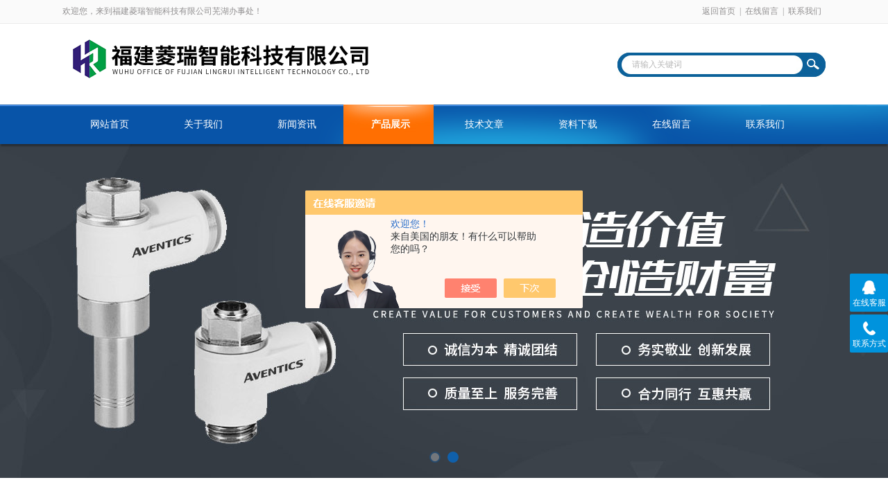

--- FILE ---
content_type: text/html; charset=utf-8
request_url: http://www.banner-fj.com/Products-11540573.html
body_size: 9473
content:
<!DOCTYPE html PUBLIC "-//W3C//DTD XHTML 1.0 Transitional//EN" "http://www.w3.org/TR/xhtml1/DTD/xhtml1-transitional.dtd">
<html xmlns="http://www.w3.org/1999/xhtml">
<head>
<meta http-equiv="Content-Type" content="text/html; charset=utf-8" />
<meta http-equiv="x-ua-compatible" content="ie=edge,chrome=1">
<TITLE>近藤KONSEI，近藤气缸，近藤气爪，近藤轴承，近藤导轨，LHAC-006AS-福建菱瑞智能科技有限公司芜湖办事处</TITLE>
<META NAME="Keywords" CONTENT="近藤KONSEI，近藤气缸，近藤气爪，近藤轴承，近藤导轨，LHAC-006AS">
<META NAME="Description" CONTENT="福建菱瑞智能科技有限公司芜湖办事处所提供的近藤KONSEI，近藤气缸，近藤气爪，近藤轴承，近藤导轨，LHAC-006AS质量可靠、规格齐全,福建菱瑞智能科技有限公司芜湖办事处不仅具有专业的技术水平,更有良好的售后服务和优质的解决方案,欢迎您来电咨询此产品具体参数及价格等详细信息！">
<script src="/ajax/common.ashx" type="text/javascript"></script>
<script src="/ajax/NewPersonalStyle.Classes.SendMSG,NewPersonalStyle.ashx" type="text/javascript"></script>
<script src="/js/videoback.js" type="text/javascript"></script>
<link rel="stylesheet" type="text/css" href="http://public.mtnets.com/public/css/swiper.min.css">
<script src="http://public.mtnets.com/public/js/jqueryNew.min.js"></script>
<script src="http://public.mtnets.com/public/js/swiper.min.js"></script>
<link rel="stylesheet" type="text/css" href="/skins/236790/css/style.css"/>
<!--导航当前状态 JS-->
<script language="javascript" type="text/javascript"> 
	var nav= '4';
</script>
<!--导航当前状态 JS END-->
<script type="application/ld+json">
{
"@context": "https://ziyuan.baidu.com/contexts/cambrian.jsonld",
"@id": "http://www.banner-fj.com/Products-11540573.html",
"title": "近藤KONSEI，近藤气缸，近藤气爪，近藤轴承，近藤导轨，LHAC-006AS",
"pubDate": "2012-11-15T11:58:39",
"upDate": "2025-08-24T21:59:59"
    }</script>
<script type="text/javascript" src="/ajax/common.ashx"></script>
<script src="/ajax/NewPersonalStyle.Classes.SendMSG,NewPersonalStyle.ashx" type="text/javascript"></script>
<script type="text/javascript">
var viewNames = "";
var cookieArr = document.cookie.match(new RegExp("ViewNames" + "=[_0-9]*", "gi"));
if (cookieArr != null && cookieArr.length > 0) {
   var cookieVal = cookieArr[0].split("=");
    if (cookieVal[0] == "ViewNames") {
        viewNames = unescape(cookieVal[1]);
    }
}
if (viewNames == "") {
    var exp = new Date();
    exp.setTime(exp.getTime() + 7 * 24 * 60 * 60 * 1000);
    viewNames = new Date().valueOf() + "_" + Math.round(Math.random() * 1000 + 1000);
    document.cookie = "ViewNames" + "=" + escape(viewNames) + "; expires" + "=" + exp.toGMTString();
}
SendMSG.ToSaveViewLog("11540573", "ProductsInfo",viewNames, function() {});
</script>
<script language="javaScript" src="/js/JSChat.js"></script><script language="javaScript">function ChatBoxClickGXH() { DoChatBoxClickGXH('https://chat.chem17.com',224140) }</script><script>!window.jQuery && document.write('<script src="https://public.mtnets.com/Plugins/jQuery/2.2.4/jquery-2.2.4.min.js" integrity="sha384-rY/jv8mMhqDabXSo+UCggqKtdmBfd3qC2/KvyTDNQ6PcUJXaxK1tMepoQda4g5vB" crossorigin="anonymous">'+'</scr'+'ipt>');</script><script type="text/javascript" src="https://chat.chem17.com/chat/KFCenterBox/236790"></script><script type="text/javascript" src="https://chat.chem17.com/chat/KFLeftBox/236790"></script><script>
(function(){
var bp = document.createElement('script');
var curProtocol = window.location.protocol.split(':')[0];
if (curProtocol === 'https') {
bp.src = 'https://zz.bdstatic.com/linksubmit/push.js';
}
else {
bp.src = 'http://push.zhanzhang.baidu.com/push.js';
}
var s = document.getElementsByTagName("script")[0];
s.parentNode.insertBefore(bp, s);
})();
</script>
</head>

<body>
<div id="header_box">
  <div id="header">
    <div class="head_top">
      <p class="top_left fl">欢迎您，来到福建菱瑞智能科技有限公司芜湖办事处！</p>
      <p class="top_nav fr"><a href="/">返回首页</a>|<a href="/order.html" rel="nofollow">在线留言</a>|<a href="/contact.html" rel="nofollow">联系我们</a></p>
    </div>
    <div class="head_bottom">
      <div class="logo fl"><a href="/"><img src="/skins/236790/images/logo.png"  alt="福建菱瑞智能科技有限公司芜湖办事处"/></a></div>
      <div class="searchbox fr">
        <form id="form1" name="form1" method="post" onsubmit="return checkform(form1)" action="/products.html">
          <div class="ninputs">
            <input name="keyword" type="text" class="searchbox_txt"  value="请输入关键词" onfocus="this.value=''">
          </div>
          <input type="submit" name="Submit" class="ss_an" value="">
        </form>
       
      </div>
    </div>
  </div>
</div>
<div id="nav_box">
  <ul class="nav">
    <li><a href="/" id="navId1">网站首页</a></li>
    <li><a href="/aboutus.html" id="navId2" rel="nofollow">关于我们</a></li>
    <li><a href="/news.html" id="navId3">新闻资讯</a></li>
    <li><a href="/products.html" id="navId4">产品展示</a></li>
    <li><a href="/article.html" id="navId5">技术文章</a></li>
    <li><a href="/down.html" id="navId6">资料下载</a></li>
    <li><a href="/order.html" id="navId7" rel="nofollow">在线留言</a></li>
    <li><a href="/contact.html" id="navId8" rel="nofollow">联系我们</a></li>
  </ul>
</div>
<div class="swiper-container1">
    <div class="swiper-wrapper">
        <div class="swiper-slide" style="background:url(/skins/236790/images/banner1.jpg) center center no-repeat;"></div>
        <div class="swiper-slide" style="background:url(/skins/236790/images/banner2.jpg) center center no-repeat;"></div>
    </div>
    <div class="swiper-pagination"></div>
</div>
<script type="text/javascript">		
    var swiper1 = new Swiper('.swiper-container1', {      
        autoplay: 3000,//自动播放时间
        loop: true,//开启循环true or false
        slidesPerView: 1, //列数
        spaceBetween: 0, //slides之间间隔
        breakpointsInverse: true,
        pagination: '.swiper-pagination',
		paginationClickable: true,
        breakpoints: {
            320: {
                slidesPerView: 1,
                spaceBetween: 0
            },
            767: {
                slidesPerView: 1,
                spaceBetween: 0
            },
            1080: {
                slidesPerView: 1,
                spaceBetween: 0
            },
            1200: {
                slidesPerView: 1,
                spaceBetween: 0
            }
        }
    });
</script>

<script language="javascript" type="text/javascript">
try {
    document.getElementById("navId" + nav).className = "nav_on";
}
catch (e) {}
</script>
<script src="https://www.chem17.com/mystat.aspx?u=lrxiaoye"></script>
<div id="ny_con">
  <div id="box">
    <div class="ny_title"> <span class="left"> <strong>产品展示 </strong>/ products </span> <span class="right"><img src="/skins/236790/images/home.png">您的位置：<a href="/">网站首页</a> &gt; <a href="/products.html">产品展示</a> &gt; <a href="/ParentList-785765.html">近藤</a> &gt; <a href="/SonList-689809.html">近藤气缸，近藤气爪，近藤轴承，近藤导轨</a> &gt; 近藤KONSEI，近藤气缸，近藤气爪，近藤轴承，近藤导轨，LHAC-006AS
            
              </span> </div>
    <div class="ny_left">
      <div class="in_left"><!--目录-->
      <div class="biaotib">
        <b>产品列表</b>
        <p>PROUCTS LIST</p>
      </div>
      <div class="catalog">
        <ul>
        
          <li><a href="/ParentList-785765.html"  onmouseover="showsubmenu('近藤')">近藤</a>
           <div id="submenu_近藤" style="display:none">
            <ul>
              
              <li><a href="/SonList-689809.html" title="近藤气缸，近藤气爪，近藤轴承，近藤导轨">近藤气缸，近藤气爪，近藤轴承，近藤导轨</a></li>
             
            </ul>
           </div>
          </li>
          
          <li><a href="/products.html">查看全部</a></li>
        </ul>
      </div>
      
      <!--目录 end--></div>
      <div class="in_left"><!--目录-->
      <div class="biaotib">
        <b>相关文章</b>
        <p>Related articles</p>
      </div>
      <div class="catalog1">
        <ul id="ny_newslb_box">
      
             <li><a href="/Article-825274.html">用电力与效率，创造美好世界——ABB中国</a></li>
        
             <li><a href="/Article-1611721.html">美国ASCO电磁阀技术参数</a></li>
        
             <li><a href="/Article-2117933.html">巴鲁夫BTL5-H110-M0300-HC-SA410-S94</a></li>
        
             <li><a href="/Article-824636.html">如何找出变频器过流、过载的幕后黑手？</a></li>
        
             <li><a href="/Article-4227148.html">一文与您分享BES传感器的常见问题相应解决方法</a></li>
        
    </ul>
      </div>
      
      <!--目录 end--></div>
    </div>
    <div class="ny_right">
      <div class="article">
        <div class="pro_info"> <a class="rel_center0 fl" href="http://img54.chem17.com/gxhpic_794fbd7234/543da02062a8fca44ffdc26eed3b19f9a314be43a803047a8fc3a27b212399f7f0156035fcb0f011.jpg" target="_blank"><img  src="http://img54.chem17.com/gxhpic_794fbd7234/543da02062a8fca44ffdc26eed3b19f9a314be43a803047a8fc3a27b212399f7f0156035fcb0f011.jpg" alt="近藤KONSEI，近藤气缸，近藤气爪，近藤轴承，近藤导轨，LHAC-006AS"><i class="iblock"></i></a>
          <div class="pro_name fr">
            <h1 class="bold">近藤KONSEI，近藤气缸，近藤气爪，近藤轴承，近藤导轨，LHAC-006AS</h1>
            <p>访问次数：2629</p>
            <p>所属分类：近藤气缸，近藤气爪，近藤轴承，近藤导轨</p>
            <p>更新时间：2025-08-24</p>
            <p>厂商性质：经销商</p>
            <p class="prodetail_desc">简要描述：原装、正品、*！日本*近藤KONSEI 气缸LHAC-006AS</br>100%正品原装。不售伪货、仿货</p>
            <div class="sgt_btn"><a class="sgt_bl" href="tencent://Message/?Uin=2355842336&websiteName=www.banner-fj.com=&Menu=yes" target="_blank" rel="nofollow">在线咨询</a><a class="sgt_br" href="#order" rel="nofollow">留言询价</a></div>
          </div>
          <div id="clear"></div>
        </div>
        <div class="pro_con_tlt"><span>详情介绍</span></div>
         <div class="pro_con"><link type="text/css" rel="stylesheet" href="/css/property.css">
<script>
	window.onload=function(){  
		changeTableHeight();  
	}  
	window.onresize=function(){ 
		changeTableHeight();  
	}  
	function changeTableHeight(){ 
		$(".proshowParameter table th").each(function (i,o){
	    var $this=$(o), 
	    height=$this.next().height();
	    $(this).css("height",height);
			var obj = $(o);
			var val = obj.text();
			if(val == '' || val == null || val == undefined){
				$(this).addClass('none');
			}else{
				$(this).removeClass('none');
			}
		});
		$(".proshowParameter table td").each(function (i,o){
			var obj = $(o);
			var val = obj.text();
			if(val == '' || val == null || val == undefined){
				$(this).addClass('none');
			}else{
				$(this).removeClass('none');
			}
		});
	}
</script>
                <section class="proshowParameter">
                	
                    <table style=" margin-bottom:20px;">
                        <tbody>
                            
                        </tbody>
                    </table>
                </section><p>销售日本*近藤KONSEI 气缸LHAC-006AS</p><p style="text-align: left; margin: 0cm 0cm 0pt; mso-pagination: widow-orphan" class="MsoNormal" align="left"><span style="font-family: 宋体; color: red; font-size: 9pt; mso-bidi-font-family: Arial; mso-font-kerning: 0pt; mso-hansi-font-family: Arial; mso-ascii-font-family: Arial">气动优势品牌：</span><span style="font-family: Arial; font-size: 9pt; mso-font-kerning: 0pt" lang="EN-US">SMC</span><span style="font-family: 宋体; font-size: 9pt; mso-bidi-font-family: Arial; mso-font-kerning: 0pt; mso-hansi-font-family: Arial; mso-ascii-font-family: Arial">、</span><span style="font-family: Arial; font-size: 9pt; mso-font-kerning: 0pt" lang="EN-US">FESTO</span><span style="font-family: 宋体; font-size: 9pt; mso-bidi-font-family: Arial; mso-font-kerning: 0pt; mso-hansi-font-family: Arial; mso-ascii-font-family: Arial">、</span><span style="font-family: Arial; font-size: 9pt; mso-font-kerning: 0pt" lang="EN-US">CKD</span><span style="font-family: 宋体; font-size: 9pt; mso-bidi-font-family: Arial; mso-font-kerning: 0pt; mso-hansi-font-family: Arial; mso-ascii-font-family: Arial">、小金井</span><span style="font-family: Arial; font-size: 9pt; mso-font-kerning: 0pt" lang="EN-US">KOGANEI</span><span style="font-family: 宋体; font-size: 9pt; mso-bidi-font-family: Arial; mso-font-kerning: 0pt; mso-hansi-font-family: Arial; mso-ascii-font-family: Arial">、金器、</span><span style="font-family: Arial; font-size: 9pt; mso-font-kerning: 0pt" lang="EN-US">PISCO</span><span style="font-family: 宋体; font-size: 9pt; mso-bidi-font-family: Arial; mso-font-kerning: 0pt; mso-hansi-font-family: Arial; mso-ascii-font-family: Arial">、亿太诺</span><span style="font-family: Arial; font-size: 9pt; mso-font-kerning: 0pt" lang="EN-US">E.MC</span><span style="font-family: 宋体; font-size: 9pt; mso-bidi-font-family: Arial; mso-font-kerning: 0pt; mso-hansi-font-family: Arial; mso-ascii-font-family: Arial">、诺冠</span><span style="font-family: Arial; font-size: 9pt; mso-font-kerning: 0pt" lang="EN-US">NORGREN</span><span style="font-family: 宋体; font-size: 9pt; mso-bidi-font-family: Arial; mso-font-kerning: 0pt; mso-hansi-font-family: Arial; mso-ascii-font-family: Arial">、太阳铁工</span><span style="font-family: Arial; font-size: 9pt; mso-font-kerning: 0pt" lang="EN-US">TAIYO</span><span style="font-family: 宋体; font-size: 9pt; mso-bidi-font-family: Arial; mso-font-kerning: 0pt; mso-hansi-font-family: Arial; mso-ascii-font-family: Arial">、近藤、派克</span><span style="font-family: Arial; font-size: 9pt; mso-font-kerning: 0pt" lang="EN-US">PARKER</span><span style="font-family: 宋体; font-size: 9pt; mso-bidi-font-family: Arial; mso-font-kerning: 0pt; mso-hansi-font-family: Arial; mso-ascii-font-family: Arial">、气立可</span><span style="font-family: Arial; font-size: 9pt; mso-font-kerning: 0pt" lang="EN-US">CHELIC</span><span style="font-family: 宋体; font-size: 9pt; mso-bidi-font-family: Arial; mso-font-kerning: 0pt; mso-hansi-font-family: Arial; mso-ascii-font-family: Arial">、美国</span><span style="font-family: Arial; font-size: 9pt; mso-font-kerning: 0pt" lang="EN-US">ASCO</span><span style="font-family: 宋体; font-size: 9pt; mso-bidi-font-family: Arial; mso-font-kerning: 0pt; mso-hansi-font-family: Arial; mso-ascii-font-family: Arial">、</span><span style="font-family: Arial; font-size: 9pt; mso-font-kerning: 0pt" lang="EN-US">MAC</span><span style="font-family: 宋体; font-size: 9pt; mso-bidi-font-family: Arial; mso-font-kerning: 0pt; mso-hansi-font-family: Arial; mso-ascii-font-family: Arial">、</span><span style="font-family: Arial; font-size: 9pt; mso-font-kerning: 0pt" lang="EN-US">IAI</span><span style="font-family: 宋体; font-size: 9pt; mso-bidi-font-family: Arial; mso-font-kerning: 0pt; mso-hansi-font-family: Arial; mso-ascii-font-family: Arial">。</span><span style="font-family: Arial; font-size: 9pt; mso-font-kerning: 0pt" lang="EN-US"><o:p></o:p></span></p><p style="text-align: left; margin: 0cm 0cm 0pt; mso-pagination: widow-orphan" class="MsoNormal" align="left"><span style="font-family: 宋体; font-size: 9pt; mso-bidi-font-family: Arial; mso-font-kerning: 0pt; mso-hansi-font-family: Arial; mso-ascii-font-family: Arial">传感器：邦纳</span><span style="font-family: Arial; font-size: 9pt; mso-font-kerning: 0pt" lang="EN-US">BANNER</span><span style="font-family: 宋体; font-size: 9pt; mso-bidi-font-family: Arial; mso-font-kerning: 0pt; mso-hansi-font-family: Arial; mso-ascii-font-family: Arial">、欧姆龙</span><span style="font-family: Arial; font-size: 9pt; mso-font-kerning: 0pt" lang="EN-US">OMRON</span><span style="font-family: 宋体; font-size: 9pt; mso-bidi-font-family: Arial; mso-font-kerning: 0pt; mso-hansi-font-family: Arial; mso-ascii-font-family: Arial">、西克</span><span style="font-family: Arial; font-size: 9pt; mso-font-kerning: 0pt" lang="EN-US">SICK</span><span style="font-family: 宋体; font-size: 9pt; mso-bidi-font-family: Arial; mso-font-kerning: 0pt; mso-hansi-font-family: Arial; mso-ascii-font-family: Arial">、</span><span style="font-family: Arial; font-size: 9pt; mso-font-kerning: 0pt" lang="EN-US">*</span><span style="font-family: 宋体; font-size: 9pt; mso-bidi-font-family: Arial; mso-font-kerning: 0pt; mso-hansi-font-family: Arial; mso-ascii-font-family: Arial">、图尔克</span><span style="font-family: Arial; font-size: 9pt; mso-font-kerning: 0pt" lang="EN-US">TURCK</span><span style="font-family: 宋体; font-size: 9pt; mso-bidi-font-family: Arial; mso-font-kerning: 0pt; mso-hansi-font-family: Arial; mso-ascii-font-family: Arial">、倍加福</span><span style="font-family: Arial; font-size: 9pt; mso-font-kerning: 0pt" lang="EN-US">P+F</span><span style="font-family: 宋体; font-size: 9pt; mso-bidi-font-family: Arial; mso-font-kerning: 0pt; mso-hansi-font-family: Arial; mso-ascii-font-family: Arial">、神视</span><span style="font-family: Arial; font-size: 9pt; mso-font-kerning: 0pt" lang="EN-US">SUNX</span><span style="font-family: 宋体; font-size: 9pt; mso-bidi-font-family: Arial; mso-font-kerning: 0pt; mso-hansi-font-family: Arial; mso-ascii-font-family: Arial">、伦茨</span><span style="font-family: Arial; font-size: 9pt; mso-font-kerning: 0pt" lang="EN-US">LENZE</span><span style="font-family: 宋体; font-size: 9pt; mso-bidi-font-family: Arial; mso-font-kerning: 0pt; mso-hansi-font-family: Arial; mso-ascii-font-family: Arial">、易福门</span><span style="font-family: Arial; font-size: 9pt; mso-font-kerning: 0pt" lang="EN-US">IFM</span><span style="font-family: 宋体; font-size: 9pt; mso-bidi-font-family: Arial; mso-font-kerning: 0pt; mso-hansi-font-family: Arial; mso-ascii-font-family: Arial">、皮尔磁</span><span style="font-family: Arial; font-size: 9pt; mso-font-kerning: 0pt" lang="EN-US">PLIZ</span><span style="font-family: 宋体; font-size: 9pt; mso-bidi-font-family: Arial; mso-font-kerning: 0pt; mso-hansi-font-family: Arial; mso-ascii-font-family: Arial">。</span><span style="font-family: Arial; font-size: 9pt; mso-font-kerning: 0pt" lang="EN-US"><o:p></o:p></span></p><p style="text-align: left; margin: 0cm 0cm 0pt; mso-pagination: widow-orphan" class="MsoNormal" align="left"><span style="font-family: 宋体; font-size: 9pt; mso-bidi-font-family: Arial; mso-font-kerning: 0pt; mso-hansi-font-family: Arial; mso-ascii-font-family: Arial">变频器、</span><span style="font-family: Arial; font-size: 9pt; mso-font-kerning: 0pt" lang="EN-US">PLC</span><span style="font-family: 宋体; font-size: 9pt; mso-bidi-font-family: Arial; mso-font-kerning: 0pt; mso-hansi-font-family: Arial; mso-ascii-font-family: Arial">：邦纳</span><span style="font-family: Arial; font-size: 9pt; mso-font-kerning: 0pt" lang="EN-US">BANNER</span><span style="font-family: 宋体; font-size: 9pt; mso-bidi-font-family: Arial; mso-font-kerning: 0pt; mso-hansi-font-family: Arial; mso-ascii-font-family: Arial">、</span><span style="font-family: Arial; font-size: 9pt; mso-font-kerning: 0pt" lang="EN-US">OMRON</span><span style="font-family: 宋体; font-size: 9pt; mso-bidi-font-family: Arial; mso-font-kerning: 0pt; mso-hansi-font-family: Arial; mso-ascii-font-family: Arial">、</span><span style="font-family: Arial; font-size: 9pt; mso-font-kerning: 0pt" lang="EN-US">SIEMENS</span><span style="font-family: 宋体; font-size: 9pt; mso-bidi-font-family: Arial; mso-font-kerning: 0pt; mso-hansi-font-family: Arial; mso-ascii-font-family: Arial">、</span><span style="font-family: Arial; font-size: 9pt; mso-font-kerning: 0pt" lang="EN-US">ABB</span><span style="font-family: 宋体; font-size: 9pt; mso-bidi-font-family: Arial; mso-font-kerning: 0pt; mso-hansi-font-family: Arial; mso-ascii-font-family: Arial">、</span><span style="font-family: Arial; font-size: 9pt; mso-font-kerning: 0pt" lang="EN-US">A-B</span><span style="font-family: 宋体; font-size: 9pt; mso-bidi-font-family: Arial; mso-font-kerning: 0pt; mso-hansi-font-family: Arial; mso-ascii-font-family: Arial">、丹佛斯、</span><span style="font-family: Arial; font-size: 9pt; mso-font-kerning: 0pt" lang="EN-US">FUJI</span><span style="font-family: 宋体; font-size: 9pt; mso-bidi-font-family: Arial; mso-font-kerning: 0pt; mso-hansi-font-family: Arial; mso-ascii-font-family: Arial">、三菱、松下、威纶通。</span><span style="font-family: Arial; font-size: 9pt; mso-font-kerning: 0pt" lang="EN-US"><o:p></o:p></span></p><p style="text-align: left; margin: 0cm 0cm 0pt; mso-pagination: widow-orphan" class="MsoNormal" align="left"><span style="font-family: 宋体; font-size: 9pt; mso-bidi-font-family: Arial; mso-font-kerning: 0pt; mso-hansi-font-family: Arial; mso-ascii-font-family: Arial">导轨：</span><span style="font-family: Arial; font-size: 9pt; mso-font-kerning: 0pt" lang="EN-US">THK</span><span style="font-family: 宋体; font-size: 9pt; mso-bidi-font-family: Arial; mso-font-kerning: 0pt; mso-hansi-font-family: Arial; mso-ascii-font-family: Arial">、</span><span style="font-family: Arial; font-size: 9pt; mso-font-kerning: 0pt" lang="EN-US">IKO</span><span style="font-family: 宋体; font-size: 9pt; mso-bidi-font-family: Arial; mso-font-kerning: 0pt; mso-hansi-font-family: Arial; mso-ascii-font-family: Arial">、上银。</span><span style="font-family: Arial; font-size: 9pt; mso-font-kerning: 0pt" lang="EN-US"> &nbsp; &nbsp;&nbsp;<o:p></o:p></span></p><p style="text-align: left; margin: 0cm 0cm 0pt; mso-pagination: widow-orphan" class="MsoNormal" align="left"><span style="font-family: 宋体; color: #3366ff; font-size: 12pt; mso-bidi-font-family: Arial; mso-font-kerning: 0pt; mso-hansi-font-family: Arial; mso-ascii-font-family: Arial">我司同时提供、产品选型、产品资料、市场资讯、售后服务等*支持。</span><span style="font-family: Arial; color: #3366ff; font-size: 12pt; mso-font-kerning: 0pt" lang="EN-US"> &nbsp; &nbsp; &nbsp;</span><span style="font-family: Arial; font-size: 12pt; mso-font-kerning: 0pt" lang="EN-US"><o:p></o:p></span></p><p style="text-align: left; margin: 0cm 0cm 0pt; mso-pagination: widow-orphan" class="MsoNormal" align="left"><span style="font-family: 宋体; color: #3366ff; font-size: 12pt; mso-bidi-font-family: Arial; mso-font-kerning: 0pt; mso-hansi-font-family: Arial; mso-ascii-font-family: Arial"></span><span style="font-family: Arial; color: #3366ff; font-size: 12pt; mso-font-kerning: 0pt" lang="EN-US"> </span><span style="font-family: 宋体; color: #3366ff; font-size: 12pt; mso-bidi-font-family: Arial; mso-font-kerning: 0pt; mso-hansi-font-family: Arial; mso-ascii-font-family: Arial">：</span><span style="font-family: Arial; color: #3366ff; font-size: 12pt; mso-font-kerning: 0pt" lang="EN-US"> <span style="mso-spacerun: yes">&nbsp;&nbsp;&nbsp;</span></span><span style="font-family: 宋体; color: #3366ff; font-size: 12pt; mso-bidi-font-family: Arial; mso-font-kerning: 0pt; mso-hansi-font-family: Arial; mso-ascii-font-family: Arial">：</span><span style="font-family: Arial; color: #3366ff; font-size: 12pt; mso-font-kerning: 0pt" lang="EN-US"> &nbsp; <o:p></o:p></span></p><p style="text-align: left; margin: 0cm 0cm 0pt; mso-pagination: widow-orphan" class="MsoNormal" align="left"><span style="font-family: Arial; color: #3366ff; font-size: 12pt; mso-font-kerning: 0pt" lang="EN-US">&nbsp;</span><span style="font-family: 宋体; color: #3366ff; font-size: 12pt; mso-bidi-font-family: Arial; mso-font-kerning: 0pt; mso-hansi-font-family: Arial; mso-ascii-font-family: Arial">手机</span><span style="font-family: Arial; color: #3366ff; font-size: 12pt; mso-font-kerning: 0pt" lang="EN-US">: &nbsp; </span><span style="font-family: 宋体; color: #3366ff; font-size: 12pt; mso-bidi-font-family: Arial; mso-font-kerning: 0pt; mso-hansi-font-family: Arial; mso-ascii-font-family: Arial">卫</span><span style="font-family: Arial; font-size: 12pt; mso-font-kerning: 0pt" lang="EN-US"><o:p></o:p></span></p><p style="text-align: left; margin: 0cm 0cm 0pt; mso-pagination: widow-orphan" class="MsoNormal" align="left"><span style="font-family: 宋体; color: #3366ff; font-size: 12pt; mso-bidi-font-family: Arial; mso-font-kerning: 0pt; mso-hansi-font-family: Arial; mso-ascii-font-family: Arial">欢迎新老客户前来订货询价！</span><span style="font-family: Arial; font-size: 12pt; mso-font-kerning: 0pt" lang="EN-US"><o:p></o:p></span></p><p>B：<br />BC-1A、BC-2A、BC-3A、BHA-01A-FC、BHA-03A-FC、BHA-04A-FC、BHA-05A-FC、BHA-06A-FC、BHA-01AS、BHA-03AS、BHA-04AS、BHA-05AS、BHA-06AS、BHE-01AS、BHE-03AS、BHE-04AS、BHE-05AS、BHE-06AS、BHG-01AS、BHG-03AS、BHG-03AS-BG、BHG-04AS、BHG-05AS、BHG-05AS-BG、BHG-06AS、BHGJ-01AS、BHGJ-03AS、BHGJ-04AS、BHGJ-05AS、BHS-01AS、BHS-03AS、BHS-04AS、BHS-05AS、BHS-06AS、BSA-006BS<br />C：<br />CAGK-15AS、CAGK-20AS、CAGK-25AS、CAGK-30AS、CAGK-40AS、CAGK-50MS、CAGK-60MS、CAGK-70MS、CGK-1AS、CGK-1.5AS、CGK-2AS、CA-1AS、CK-1.5AS、CK-2AS、CK-2AS-WT、CKA-15AS、CKA-20AS、CKA-20AS-W、CKA-25AS、CKA-25AS-W、CKA-30AS、CKA-30AS-W、CKA-40AS、CKA-40AS-W、CKA-40AS-WT、CKA-50MS、CKA-50MS-WT、CKA-60MS、CKA-70MS、CKB1AS、CKB1.5AS、CKB2AS、CKB20AS、CKB25AS、CKB30AS、CKB40AS、CKB50MS、CKB60MS、CKB70MS、CKD1AS、CKD1.5AS、CKD2AS、CKD20AS、CKD25AS、CKD30AS、CKD40AS、CKD50MS、CKD60MS、CKD70MS、CKE-25M、CKE-30M、CKF-15AS、CKF-15AS-AB、CKF-15AS-CG、CKF-15AS-SH、CKF-15AS-CW、CKF-20AS、CKF-20AS-AB、CKF-20AS-CG、CKF-20AS-SH、CKF-20AS-CW、CKF-25AS、CKF-25AS-AB、CKF-25AS-CG、CKF-25AS-SH、CKF-25AS-CW、CKF-30AS、CKF-30AS-AB、CKF-30AS-CG、CKF-30AS-SH、CKF-30AS-CW、CKF-40AS、CKF-40AS-AB、CKF-40AS-CG、CKF-40AS-SH、CKF-40AS-CW、 CKG-16AS、CKG-16AS-G、 CKG-25AS、CKG-25AS-G、CKG-32AS、CKG-32AS-G、CKG-32AS-BG、CKG-40AS、CKG-40AS-G、CKG-50AS、CKG-50AS-BG、CKG-50AS-G、CKGJ-16AS、CKGJ-25AS、CKGJ-32AS、CKGJ-40AS、CKGJ-50AS、CKJ-16AS、CKJ-16AS-S1、CKJ-40AS、CKJ-40AS-S1、CKJ-63AS、CKJ-63AS-S1、CKJB-16AS、CKJB-40AS、CKJB-63AS、CKL-20A-FC、CKL-25A-FC、CKL-32A-FC、CKL-40A-FC、CKL-20AS、CKL-20AS-J2、CKL-25AS、CKL-25AS-J2、CKL-32AS、CKL-32AS-J2、CKL-40AS、CKL-40AS-J2、CKL-50AS、CKL-50AS-J2、CKL-50AS-L1、CKL-63AS、CKL-63AS-J2、CKL-63AS-L1、CKL-80AS、CKL-80AS-J2、CKL-80AS-L1、CKL-100AS、CKL-100AS-J2、CKL-100AS-L1、CKLG-20AS、CKLG-25AS、CKLG-2AS、CKLG-40AS、CKLG-50AS、CKLG-63AS、CKLG-80AS、CKLG-100AS、CKPA-20A、CKPB-20A、CKR-20AS、CKR-25AS、CKR-32AS、CKR-40AS、CKR-50AS、CKR-63AS、CKS-08AS、CKS-08AS-W、CKS-12AS、CKS-12AS-W、CKS-16AS、CKS-16AS-W、CKS-20AS、CKS-20AS-W、CKS-25AS、CKS-25AS-W、CKS-32AS、CKS-32AS-W、CKSF-16AS、CKSF-20AS、CKSF-25AS、CKSF-32AS、CKSF-50ASHLC-08AS、HLC-12AS、HLC-12AS-L1、HLC-16AS、HLC-16AS-L1、HLC-20AS、HLC-20AS-L1、HLC-25AS、HLC-25AS-L1、HLC-30AS、HLC-30AS-L1、HLCC-16AS、HLCC-20AS、HLCC-25AS、HLCC-30AS、HMA-01AS、HMA-02AS、HMA-03AS、HMA-03AS-WT、HMA-04AS、HMA-05AS、HMA-05AS-WT、HMB-01AS、HMB-02AS、HMB-03AS、HMB-04AS、HMD-16AS、HMD-25AS、HMF-12AS、HMF-16AS、HMF-16AS-L1、HMF-16AS-L2、HMF-25AS、HMF-25AS-L1、HMF-25AS-L2、HMF-32AS、HMF-32AS-L1、HMF-32AS-L2、HMF-406AS、HMF-40AS-L1、HMF-40AS-L2、HMFC-16AS、HMFC-20AS、<br />HMGK-16AS、HMGK-16AS-L1、HMGK-16AS-L2、HMGK-20AS、HMGK-20AS-L1、HMGK-20AS-L2、HMGK-25AS、HMGK-25AS-L1、HMGK-25AS-L2<br />KHA-25、KHA-45、KHA-60、KHA-120、KHA-180、KHA-300、KHAC-25、HKC-1、KHC-1-D1、KHC-5、KHC-5-D1、KHC-5-D3、KHC-10、KHC-10-D1、KHC-10-D3、KHC-20、KHC-20-D1、KHC-20-D3、KHD-200<br />LHA-006AS、LHA-01AS、LHA-03AS、LHA-04AS、LHA-05AS、LHA-06AS、LHAC-006AS、LHAC-01AS、LHAC-03AS、LHAC-04AS、LHAC-05AS、LHAC-06AS、LHAG-01AS、LHAG-03AS、LHAG-04AS、LHAG-05AS、LHAG-06AS<br />NBC-T25、NBC-T38、NBC-R<br />PLA-25AS<br />QRA-1.5A、QRA-1.5A-B1、QRA-1.5A-B3、QRA-1.5A-B4、QRA-1.5A-B5、QRA-1.5A-C1、QRA-1.5A-C2、QRA-1.5A-C3、QRA-1.5A-C4、QRA-6A、RA-40A、QRB-0.5A、QRB-0.5A-J2、QRC-0.5A、QRC-1.5A、QRC-6A<br />RJA-5A、RJC-10A、RJCC-5A、RJE-8A-6、RJF-4A-M5、RJF-4A-6、RJF-6A-M5、RJF-6A-6、RJF-8A-M5、RJF-8A-6、RJF-12A-M5、JF-16A-M5、RJFS-12A-M5、RJFS-16A-M5、RJG-5A<br />TNB-25A<br />UC1<br />WHA-200AS-1、WHA-200AS-2、WHA-200AS-3、WHA-200AS-4、WHA-300AS-1、WHA-300AS-2、WHA-300AS-3、WHA-300AS-4、WHA-300AS-5、WHA-300AS-6、WHB-300A-25<br />ZC（ZA）-20A、ZC（ZA）-25A、ZC（ZA）-32A、ZC（ZA）-40A、ZC（ZA）-50A、ZC（ZA）-63A、ZCC-20A、ZCC-25A、ZD（ZB）-25A、ZD（ZB）-32A、ZD（ZB）-40A、ZD（ZB）-50A、ZRA-20A、ZRA-25A、ZRA-32A、ZRA-40A、ZRA-45A、ZRB-16A、ZRB-20A、ZRB-25A、ZRB-30A、ZRBC-16A、ZRBC-20A、ZRBC-25A、ZRBC-30A、ZRT-16A<br />&nbsp;</p><br />
          <br />
          <link rel="stylesheet" type="text/css" href="/css/MessageBoard_style.css">
<script language="javascript" src="/skins/Scripts/order.js?v=20210318" type="text/javascript"></script>
<a name="order" id="order"></a>
<div class="ly_msg" id="ly_msg">
<form method="post" name="form2" id="form2">
	<h3>留言框  </h3>
	<ul>
		<li>
			<h4 class="xh">产品：</h4>
			<div class="msg_ipt1"><input class="textborder" size="30" name="Product" id="Product" value="近藤KONSEI，近藤气缸，近藤气爪，近藤轴承，近藤导轨，LHAC-006AS"  placeholder="请输入产品名称" /></div>
		</li>
		<li>
			<h4>您的单位：</h4>
			<div class="msg_ipt12"><input class="textborder" size="42" name="department" id="department"  placeholder="请输入您的单位名称" /></div>
		</li>
		<li>
			<h4 class="xh">您的姓名：</h4>
			<div class="msg_ipt1"><input class="textborder" size="16" name="yourname" id="yourname"  placeholder="请输入您的姓名"/></div>
		</li>
		<li>
			<h4 class="xh">联系电话：</h4>
			<div class="msg_ipt1"><input class="textborder" size="30" name="phone" id="phone"  placeholder="请输入您的联系电话"/></div>
		</li>
		<li>
			<h4>常用邮箱：</h4>
			<div class="msg_ipt12"><input class="textborder" size="30" name="email" id="email" placeholder="请输入您的常用邮箱"/></div>
		</li>
        <li>
			<h4>省份：</h4>
			<div class="msg_ipt12"><select id="selPvc" class="msg_option">
							<option value="0" selected="selected">请选择您所在的省份</option>
			 <option value="1">安徽</option> <option value="2">北京</option> <option value="3">福建</option> <option value="4">甘肃</option> <option value="5">广东</option> <option value="6">广西</option> <option value="7">贵州</option> <option value="8">海南</option> <option value="9">河北</option> <option value="10">河南</option> <option value="11">黑龙江</option> <option value="12">湖北</option> <option value="13">湖南</option> <option value="14">吉林</option> <option value="15">江苏</option> <option value="16">江西</option> <option value="17">辽宁</option> <option value="18">内蒙古</option> <option value="19">宁夏</option> <option value="20">青海</option> <option value="21">山东</option> <option value="22">山西</option> <option value="23">陕西</option> <option value="24">上海</option> <option value="25">四川</option> <option value="26">天津</option> <option value="27">新疆</option> <option value="28">西藏</option> <option value="29">云南</option> <option value="30">浙江</option> <option value="31">重庆</option> <option value="32">香港</option> <option value="33">澳门</option> <option value="34">中国台湾</option> <option value="35">国外</option>	
                             </select></div>
		</li>
		<li>
			<h4>详细地址：</h4>
			<div class="msg_ipt12"><input class="textborder" size="50" name="addr" id="addr" placeholder="请输入您的详细地址"/></div>
		</li>
		
        <li>
			<h4>补充说明：</h4>
			<div class="msg_ipt12 msg_ipt0"><textarea class="areatext" style="width:100%;" name="message" rows="8" cols="65" id="message"  placeholder="请输入您的任何要求、意见或建议"></textarea></div>
		</li>
		<li>
			<h4 class="xh">验证码：</h4>
			<div class="msg_ipt2">
            	<div class="c_yzm">
                    <input class="textborder" size="4" name="Vnum" id="Vnum"/>
                    <a href="javascript:void(0);" class="yzm_img"><img src="/Image.aspx" title="点击刷新验证码" onclick="this.src='/image.aspx?'+ Math.random();"  width="90" height="34" /></a>
                </div>
                <span>请输入计算结果（填写阿拉伯数字），如：三加四=7</span>
            </div>
		</li>
		<li>
			<h4></h4>
			<div class="msg_btn"><input type="button" onclick="return Validate();" value="提 交" name="ok"  class="msg_btn1"/><input type="reset" value="重 填" name="no" /></div>
		</li>
	</ul>	
    <input name="PvcKey" id="PvcHid" type="hidden" value="" />
</form>
</div>
</div>
        <div class="art-next">
                    <dl class="shangxia">
                       <dd>上一篇：<a href="/Products-11540511.html">近藤KONSEI，近藤气缸，近藤气爪，近藤轴承，近藤导轨，HMGK-16AS</a> </dd>
                       <dd>下一篇：<a href="/Products-11543688.html">近藤KONSEI，近藤气缸，近藤气爪，近藤轴承，近藤导轨，HF-2MS</a> </dd>
                   </dl>
                </div>
      </div>
    </div>
  </div>
</div>
<div id="clear"></div>
<div class="footer">
    <div class="foot1">
    	<div class="foot_contact">
        	<div class="foot_contact_l">
            	<p class="tlt">联系我们</p>
                <p>名称：福建菱瑞智能科技有限公司芜湖办事处</p>
                <p>邮箱：2355842336@qq.com</p>
                <p>传真：86-0591-87110911-841</p>
                <p>网址：www.banner-fj.com</p>
                <p>地址：安徽省芜湖市弋江区泰鑫商务中心509室</p>
            </div>
            <div class="foot_contact_r"><img src="/skins/236790/images/side_ewm.jpg"><p>扫一扫，关注我们</p></div>
        </div>
        <div class="foot_in">
        <p class="tlt1">在线咨询</p>
        <div class="f_kefu">
        	<a href="tencent://Message/?Uin=2355842336&amp;websiteName=www.banner-fj.com=&amp;Menu=yes" target="_blank" class="f_kefu_qq"></a>
            <a href="/order.html" class="f_kefu_ly"></a>
        </div>
        <div class="foot_nav">
            <a href="/">网站</a>
            <a href="/aboutus.html" rel="nofollow">关于我们</a>
            <a href="/news.html">新闻资讯</a>
            <a href="/products.html">产品展示</a>
            <a href="/article.html">技术文章</a>
            <a href="https://www.chem17.com/login" target="_blank" rel="nofollow">管理登陆</a>
        </div>
        <p class="bq">&copy;2026 版权所有 福建菱瑞智能科技有限公司芜湖办事处<a href="/sitemap.xml" target="_blank">sitemap.xml</a><br>
总访问量：<span>345820</span> <a href="http://beian.miit.gov.cn/" target="_blank" rel="nofollow">备案号：闽ICP备18000254号-7</a> &nbsp;&nbsp;技术支持：<a href="https://www.chem17.com" target="_blank" rel="nofollow">化工仪器网</a></p>
        </div>
    </div>
</div>


<div class="suspension">
	<div class="suspension-box">
		<a href="#" class="a a-service "><i class="i"></i><span>在线客服</span></a>
		<a href="javascript:;" class="a a-service-phone "><i class="i"></i><span>联系方式</span></a>
		<a href="javascript:;" class="a a-top"><i class="i"></i></a>
		<div class="d d-service">
			<i class="arrow"></i>
			<div class="inner-box">
				<div class="d-service-item clearfix">
					<a href="tencent://Message/?Uin=2355842336&amp;websiteName=www.banner-fj.com=&amp;Menu=yes"  target="_blank" class="clearfix"><span class="circle"><i class="i-qq"></i></span><p>咨询在线客服</p></a>
				</div>
			</div>
		</div>
		<div class="d d-service-phone">
			<i class="arrow"></i>
			<div class="inner-box">
				<div class="d-service-item clearfix">
					<span class="circle"><i class="i-tel"></i></span>
					<div class="text">
						<p>服务热线</p>
						<p class="red number"></p>
					</div>
				</div>
			</div>
		</div>
		

	</div>
</div>

<script type="text/javascript" src="/skins/236790/js/qq.js"></script>
<script type="text/javascript" src="/skins/236790/js/pt_js.js"></script>

 <script type='text/javascript' src='/js/VideoIfrmeReload.js?v=001'></script>
  
</html>
<script type="text/javascript">   
$(document).ready(function(e) {
    $(".pro_con img").each(function(index, element) {
        $(this).attr('style', 'max-width:100%');
    });
});
</script></body>

--- FILE ---
content_type: text/css
request_url: http://www.banner-fj.com/skins/236790/css/style.css
body_size: 5961
content:
/* CSS Document */

body { margin: 0; padding: 0; font-family: "Microsoft YaHei"; min-width: 1200px; background: #fff; font-size: 14px; color: #666; }
img { border: none; }
ul, li { list-style: none; margin: 0px; padding: 0px; }
h1, h2, h3, h4, h5, h6, p, ul, ol, li, form, img, dl, dt, dd, blockquote, fieldset, div, strong, label, em { margin: 0; padding: 0; border: 0; }
a { text-decoration: none; color: #666; font-family: "Microsoft YaHei"; }
.clearfix { zoom: 1; }
.clearfix:after { content: "."; display: block; visibility: hidden; height: 0; clear: both; }
.fl { float: left; }
.fr { float: right; }
#clear { clear: both; }
/*头部样式*/
#header_box { width: 100%; height: 141px; background: url(../images/top_bg.png) repeat-x; }
#header { width: 1100px; margin: 0 auto; }
#header .head_top { height: 33px; line-height: 33px; color: #929091; margin-bottom: 20px; font-size:12px;}
#header .top_nav a { display: inline-block; width: 60px; text-align: center; color: #929091; }
.head_bottom .logo { width: 470px; }
.head_bottom .searchbox { width: 300px; height: 40px; background: url(../images/c6.jpg) no-repeat; margin-top: 20px; }
.searchbox .searchbox_txt { margin-left: 16px; width: 232px; margin-right: 8px; margin-top: 11px; color: #b8b8b8; line-height: 18px; height: 18px; vertical-align: middle; border: #fff 0px solid; padding-left: 5px; font-weight: normal; padding-right: 5px; }
.searchbox input { outline: none; float: left; }
.searchbox .ss_an{width:32px; height: 35px; float: left; padding-left: 5px; font-size: 12px; font-weight: normal; color: #fff; line-height: 28px; border: #fff 0px solid; text-decoration: none; float: left; text-align: center; cursor: pointer; background:transparent; }

#nav_box { width: 100%; height: 57px; background: url(../images/nav_bg.png) no-repeat; box-shadow: 0px 4px 2px -1px rgba(0,0,0,.3); position: relative; z-index: 999; }
#nav_box .nav { width: 1100px; margin: 10px auto 0; height:57px; }
#nav_box .nav li { float: left; }
#nav_box .nav li a { display: block; float:left; width: 135px; text-align: center; font-size: 14px; color: #fff; height:57px;line-height: 57px;  }
#nav_box .nav li a:hover,#nav_box .nav li a.nav_on { background: url(../images/nav_hover.jpg) no-repeat; font-weight: bold; }


/* banner 开始 */
.swiper-container1 { width:100%; height:482px; overflow:hidden; margin:0 auto; padding:0; position:relative;}
.swiper-container1 .swiper-slide { background-size:1920px 482px!important; display:-webkit-box; display:-ms-flexbox; display:-webkit-flex; display:flex; -webkit-box-pack:center; -ms-flex-pack:center; -webkit-justify-content:center; justify-content:center; -webkit-box-align:center; -ms-flex-align:center; -webkit-align-items:center; align-items:center;}
/*分页器*/
.swiper-container1 .swiper-pagination { width:100%; height:18px; overflow:hidden; margin:0; padding:0; left:0; bottom:20px!important;}
.swiper-container1 .swiper-pagination .swiper-pagination-bullet { width:12px; height:12px; margin:0 5px!important; border-radius:50%; opacity:0.4; background:#ccc;border: solid 2px #1060ab;}
.swiper-container1 .swiper-pagination .swiper-pagination-bullet-active {opacity:1;background: #1060ab;}


#box { width: 1100px; margin: 40px auto; }
/*目录样式*/
.in_left { width: 235px; float: left; background: #FFF; overflow: hidden; margin-right: 18px; margin-bottom:10px;}
.in_left .biaotib { height: 60px; color: #FFF; background: url(../images/mlbt_bg.jpg) no-repeat; padding-top: 10px; text-align: center; }
.in_left .biaotib b { font-size: 24px; overflow: hidden; font-weight: normal; }
.in_left .catalog { width: 225px; border: #005ca2 5px solid; border-top: none; overflow: hidden; }
.in_left .catalog1 { width: 225px; border: #005ca2 5px solid; border-top: none; overflow: hidden; min-height:100px;}
.in_left .catalog ul,.in_left .catalog1 ul { padding: 5px; margin-top: 10px }
.in_left .catalog ul li a { font-size: 14px; color: #666; background: url(../images/ico1.jpg) 5px center no-repeat; padding-left: 25px; display: block; height: 40px; line-height: 40px; overflow: hidden; border-bottom: #dedede 1px solid; margin-left: 5px;overflow: hidden; text-overflow: ellipsis; white-space:nowrap;}
.in_left .catalog ul li a:hover { color: #005ca2; }
.in_left .catalog ul li ul { padding: 10px; margin-top: -10px; overflow: hidden }
.in_left .catalog ul li ul li { border-bottom: #dedede 1px dashed; height: 38px; line-height: 38px }
.in_left .catalog ul li ul li a { font-size: 13px; font-weight: normal; color: #999; background: url(../images/d-5.gif) 0px center no-repeat; padding-left: 10px; display: block; height: 38px; line-height: 38px; margin-left: 15px; overflow: hidden; border: none }
.in_left .catalog ul li ul li a:hover { color: #005ca2 }
/*首页产品样式*/
.index-proimg { width: 835px; float: right; min-height:360px;}
.index-proimg ul li { width: 262px; float: left; margin-right: 20px; margin-bottom: 30px; background: url(../images/cp_bg.jpg) no-repeat; height: 262px; }
.index-proimg ul li:nth-child(3n) { margin-right: 0; }
.index-proimg ul li p { width: 258px; text-align: center; height: 40px; line-height: 40px; overflow: hidden; background: #666; margin-left: 2px; }
.index-proimg ul li p a { color: #fff; font-size: 14px; overflow: hidden; white-space: nowrap; text-overflow: ellipsis; display: block; }
.index-proimg ul li .proimg_bk { width: 260px; height: 220px;}
.index-proimg ul li .proimg_bk .proimg { width: 100%;height: 100%;text-align: center;display:block;}
.index-proimg ul li .proimg_bk img { vertical-align: middle;max-width: 95%; max-height: 95%; }
.index-proimg ul li .proimg_bk .iblock {display:inline-block;height:100%;width:0;vertical-align:middle}
/*首页六大优势*/
.fwxm_02 { background: url(../images/quan_03_90qu.png) no-repeat; height: 429px; position: relative; color: #fff; font-size: 14px; line-height: 25px; }
.fwxm_02_01 { width: 320px; position: absolute; left: 8px; top: 57px; padding: 0 5px; }
.fwxm_02_02 { width: 320px; position: absolute; right: -5px; top: 47px; padding: 0 5px; }
.fwxm_02_03 { width: 320px; position: absolute; left: 8px; top: 175px; padding: 0 5px; color: #666; }
.fwxm_02_04 { width: 320px; position: absolute; right: -5px; top: 175px; padding: 0 5px; color: #666; }
.fwxm_02_05 { width: 320px; position: absolute; left: 8px; top: 295px; padding: 0 5px; }
.fwxm_02_06 { width: 320px; position: absolute; right: -5px; top: 295px; padding: 0 5px; }
.fwxm_bt { position: absolute; left: 430px; top: 148px; }
.fwxm_bt b { display: block; color: #005ca2; font-size: 41px; height: 45px; }
.fwxm_bt span { display: block; width: 260px; border-top: 1px solid #ddd; border-bottom: 1px solid #ddd; height: 9px; margin-left: -5px; }
.fwxm_bt p { font-size: 33px; color: #666; margin: 16px 22px; }
.fwxm_bt strong { color: #f67510; font-size: 33px; margin-left: -7px; }
/*首页关于我们*/
#gywm { background: #f0f0f0; width: 100%; padding: 20px 0; height: 500px; }
.sy_bt { text-align: center; margin-bottom: 30px; }
.sy_bt b { display: block; font-size: 30px; }
.sy_bt p.p1 { font-size: 14px; text-transform: uppercase; color: #aaa; padding: 5px 0; }
.sy_bt p.p2 { height: 3px; background: #005ca2; width: 36px; content: ''; margin: 0 auto; }
.gywm_r { width: 750px; margin-top: 0; }
.gywm_r .tlt { font-size: 24px; color: #333; line-height: 30px; }
.gywm_r .con { font-size: 14px; line-height: 28px; color: #777; text-indent: 28px; height: 170px; overflow: hidden; margin: 40px 0 50px; }
.gywm_r .more { display: block; width: 150px; height: 38px; line-height: 38px; text-align: center; font-size: 14px; background: #005ca2; color: #fff; border-radius: 2px; }
/*首页新闻中心*/
.sy_news { width: 530px; margin-top:15px; }
.news_list { min-height:240px;}
.news_list li{ margin-bottom:20px; height:90px;}
.news_list li .dat strong { display: block; font-size: 20px; margin:10px 0 0;}
.news_list li .dat { color: #fff; text-align: center; padding: 5px 10px 15px; background: #005ca2; width: 50px; height: 50px; }
.news_list li .news_r .con,.news_list li .ny_news_r .con { color: #999; line-height: 20px; height: 40px; font-size: 12px; overflow: hidden; margin-top: 5px; }
.news_list li .news_r .tit a,.news_list li .ny_news_r .tit a{ display:block;font-size: 16px; font-weight: normal; margin-top:2px;width: 100%;overflow: hidden;
    white-space: nowrap;text-overflow: ellipsis;}
.news_list li .news_r .tit a:hover{ color:#005ca2;}
.news_list .news_r { width: 440px; }
.news_list .ny_news_r { width: 740px; }
.news_list li .nynews_dat strong { display: block; font-size: 20px; margin:10px 0 0;}
.news_list li .nynews_dat { color: #fff; text-align: center; padding: 5px 10px 15px; background: #666; width: 50px; height: 50px; }
.news_list li .ny_news_r .tit a:hover{ color:#005ca2;}

.sy_article .news_list li .dat { color: #fff; text-align: center; padding: 5px 10px 15px; background:#666; width: 50px; height: 50px; }


/*首页推荐产品*/
.tjpro_list{ padding:20px 0 0;}
.swiper-container2{ overflow:hidden;position:relative;}
.swiper-container2 .swiper-slide{text-align:center;_background: url(../images/cp_bg.jpg) no-repeat;border: 2px dashed #e0e0e0; box-sizing:border-box;}
.swiper-container2 .swiper-slide p { width: 258px; text-align: center; height: 40px; line-height: 40px; overflow: hidden; background: #666;margin-left: -1px;}
.swiper-container2 .swiper-slide p a { color: #fff; font-size: 14px; overflow: hidden; white-space: nowrap; text-overflow: ellipsis; display: block; }
.swiper-container2 .swiper-slide .proimg_bk { width: 260px; height: 220px; position: relative; display: table-cell; text-align: center; vertical-align: middle; }
.swiper-container2 .swiper-slide .proimg_bk .proimg { width: 260px; line-height: 220px; height: 220px; font-size: 12px; text-align: center; position: static; +position:absolute;
top: 50% }
.swiper-container2 .swiper-slide .proimg_bk img { vertical-align: middle; position: static; +position:relative;top: -50%; left: -50%; max-width: 240px; max-height: 200px; }



/*友情链接*/
.yqlj_con a{ font-size:14px; display:inline-block; padding:5px; margin-bottom:15px; text-align:center;}

/*底部*/
.footer {background: #005ca2;margin-top: 52px;}
.footer .foot1{width:1100px;margin:0 auto;position:relative;}
.foot_contact{position:absolute;top:-20px;left:0;background: #006cbe;width:510px;padding:20px 20px 10px 60px;}
.foot_contact p{font-size:14px;color:#fff;line-height:24px; overflow:hidden; display: -webkit-box; -webkit-box-orient: vertical; -webkit-line-clamp: 2;}
.foot_contact p.tlt{font-size: 20px;margin-bottom: 15px;font-weight: 350;color:#fff;}
.foot1 .foot_in{margin-left:680px;}
.foot_contact .foot_contact_l{float:left; max-width:360px;}
.foot_contact .foot_contact_r{float:right;width:124px;height:154px;}
.foot_contact .foot_contact_r img{width:124px;height:124px;}
.foot_contact .foot_contact_r p{font-size:14px;color:#fff;text-align:center;height:30px;line-height:30px;}
.foot1 .foot_in{padding-top:40px;padding-bottom:40px;}
.foot1 .foot_in p.tlt1{font-size:14px;color:#fff;}
.foot1 .foot_in .f_kefu{overflow:hidden;padding-top:15px;padding-bottom:20px;}
.foot1 .foot_in .f_kefu .f_kefu_qq{display:block;width:40px;height:40px;border-radius:50%;background: #174970 url(../images/f_qq.png) center center no-repeat;float:left;-webkit-transition: all .3s;-moz-transition: all .3s;-o-transition: all .3s;transition: all .3s;}
.foot1 .foot_in .f_kefu .f_kefu_ly{display:block;width:40px;height:40px;border-radius:50%;background: #174970 url(../images/f_ly.png) center center no-repeat;margin-left:15px;float:left;-webkit-transition: all .3s;-moz-transition: all .3s;-o-transition: all .3s;transition: all .3s;}
.foot1 .foot_in .f_kefu .f_kefu_qq:hover{background:#006cbe url(../images/f_qq2.png) center center no-repeat;}
.foot1 .foot_in .f_kefu .f_kefu_ly:hover{background:#006cbe url(../images/f_ly2.png) center center no-repeat;}
.foot1 .foot_in .foot_nav a{display:inline-block;color: #fff;padding-right:15px;font-size:14px;}
.foot1 .foot_in p.bq{color: #fff;font-size:14px;padding-top:10px; line-height:23px;}
.foot1 .foot_in p.bq a{ color:#fff;}

/*内页样式*/
.ny_left{ width:235px; float:left;}
.ny_right{ width:835px; float:right;}
.ny_title{width:100%;height:52px;border-bottom:1px solid #ddd; margin-bottom:30px;}
.ny_title .left{font-family:'Arial';text-transform:uppercase;float:left;}
.ny_title .left strong{font-size:28px;color:#333;}
.ny_title .right{ display:block; width:850px; overflow: hidden; white-space:nowrap; text-overflow: ellipsis; text-align: right; margin-top:16px; float:right;}
.ny_title .right img{margin-right:10px; display:inline-block; vertical-align:middle; margin-top:-2px;}
.ny_title .right a:hover{color:#005ca2;}
.ny_about{ line-height:25px; font-size:14px;}

.right_content{padding: 5px;line-height: 30px;}
.art-title {text-align: center;font-size: 22px;font-weight: 400;padding-bottom: 15px;}
.art-info {text-align: center;color: #999; padding-bottom: 10px;}
.art-info a{ color:#999;}
.art-body {line-height: 25px;}
.art-body img{ max-width:100%;max-height:1000px;}
.art-next {padding-top: 20px;overflow: hidden; line-height:30px;}
#ny_newslb_box{ clear:both;}
#ny_newslb_box li{ height:45px;line-height:45px; border-bottom:1px dotted #e5e5e5; font-size:15px; overflow:hidden; background:url(../images/ico2.png) no-repeat left center; padding:0 10px 0 20px;}
#ny_newslb_box li a{ color:#666; float:left;width: 90%; overflow: hidden; white-space: nowrap;text-overflow: ellipsis;display: block;}
#ny_newslb_box li span{ float:right; color:#999; font-size:12px;}
#fengye{ margin-top:30px;}
/*产品详情*/
.pro_info .rel_center0{display:block;width:390px;height:350px;border:1px solid #ddd;overflow:hidden;}
.pro_info .rel_center0 img{max-width:95%;max-height:95%;vertical-align:middle;}
.pro_info .rel_center0 .iblock {display:inline-block;height:100%;width:0;vertical-align:middle}
.pro_name{display:block;width:395px;}
.pro_name h1{font-size:24px;padding:0 0 18px 0;border-bottom:1px dashed #ddd;margin-bottom:14px;}
.pro_name p.prodetail_desc{ height:96px; overflow:hidden; line-height:24px; text-align:justify;}
.pro_name p{color:#666;line-height:30px;}
.pro_name p a:hover{color:#009fa7;}
.pro-btn{margin-top:20px;}
.pro-btn a{float:left;width:122px;height:40px;border:1px solid #ddd;text-align:center;line-height:40px;margin-right:9px;}
.pro-btn a.btn1{width:124px;height:42px;border:none;background:#1060ab;line-height:42px;color:#fff;}
.pro-btn a.btn2{width:124px;height:42px;border:none;background:#ff9300;line-height:42px;color:#fff;}
.pro_con_tlt{margin:40px 0 20px;border-bottom:1px solid #dedede;}
.pro_con_tlt span{display:block;width:120px;height:40px;line-height:40px;background:#666;color:#fff;font-size:16px;font-weight:bold;text-align:center;}

/*悬浮链接*/
.suspension{position:fixed;z-index:9999;right:0;bottom:85px;width:70px;height:240px;}
.suspension-box{position:relative;float:right;}
.suspension .a{display:block;width:55px;height:40px;padding:10px 0 5px;background-color:#0093dd;margin-bottom:4px;cursor:pointer;outline:none;text-decoration:none;text-align:center;border-radius:2px;}
.suspension .a.active,
.suspension .a:hover{background:#069eea;}
.suspension .a .i{display:inline-block;width:44px;height:44px;background-image:url(../images/side_icon.png);background-repeat:no-repeat;}
.suspension .a-service .i{display:inline-block;width:20px;height:20px;background-image:url(../images/suspension-bg.png);background-repeat:no-repeat;background-position:0 0;}
.suspension .a span{display:block;width:100%;text-align:center;color:#fff;font-size:12px;padding-top:4px;}
.suspension .a-service-phone .i{display:inline-block;width:20px;height:20px;background-image:url(../images/suspension-bg.png);background-repeat:no-repeat;background-position:-27px 0;}
.suspension .a-qrcode .i{display:inline-block;width:20px;height:20px;background-position: -56px -12px;}
.suspension .a-cart .i{background-position:-88px 0;}
.suspension .a-top .i{background-position:-132px 0;}
.suspension .a-top{background:#D2D3D6;display:none;}
.suspension .a-top:hover{background:#c0c1c3;}
.suspension .d{display:none;width:240px;background:#fff;position:absolute;right:67px;border:1px solid #E0E1E5;border-radius:3px;box-shadow:0px 2px 5px 0px rgba(161, 163, 175, 0.11);}
.suspension .d .arrow{position:absolute;width:8px;height:12px;background:url(../images/side_bg_arrow.png) no-repeat;right:-8px;top:31px;}
.qrcode-img img{width:150px;margin:0 auto;}
.suspension .d-service{top:0;}
.suspension .d-service-phone{top:50px;}
.suspension .d-qrcode{top:78px;}
.suspension .d .inner-box{padding:8px 22px;}
.suspension .d-service-item{padding:4px 0;}
.suspension .d-service .d-service-item{border-bottom:none;}
.suspension .d-service-item .circle{width:44px;height:44px;border-radius:50%;overflow:hidden;background:#F1F1F3;display:block;float:left;}
.suspension .d-service-item .i-qq{width:44px;height:44px;background:url(../images/side_con_icon03.png) no-repeat center 15px;display:block;transition:all .2s;border-radius:50%;overflow:hidden;}
.suspension .d-service-item:hover .i-qq{background-position:center 3px;}
.suspension .d-service-item .i-tel{width:44px;height:44px;background:url(../images/side_con_icon02.png) no-repeat center center;display:block;}
.suspension .d-service-item p{float:left;width:112px;line-height:22px;font-size:15px;margin-left:12px;}
.suspension .d-service .d-service-item p{float:left;width:112px;line-height:44px;font-size:15px;margin-left:12px;}
.suspension .d-service-item .text{float:left;width:112px;line-height:22px;font-size:15px;margin-left:12px;}
.suspension .d-service-item .text .number{font-family:Arial,"Microsoft Yahei","HanHei SC",PingHei,"PingFang SC","Helvetica Neue",Helvetica,Arial,"Hiragino Sans GB","Heiti SC","WenQuanYi Micro Hei",sans-serif;}
.suspension .d-service-intro{padding-top:10px;}
.suspension .d-service-intro p{float:left;line-height:27px;font-size:13px;width:50%;white-space:nowrap;color:#888;}
.suspension .d-service-intro i{background:url(../images/side_con_icon01.png) no-repeat center center;height:27px;width:14px;margin-right:5px;vertical-align:top;display:inline-block;}
.suspension .d-qrcode{text-align:center;width:160px;}
.suspension .d-qrcode .inner-box{padding:10px 0;}
.suspension .d-qrcode p{font-size:14px;color:#999;padding-top:5px;}


.index-proimg .pro_lt { width:100%;}
.index-proimg .pro_lt li { width:100%; height: 202px;overflow:hidden;margin:0 auto 20px;padding:0; background:none;}
.index-proimg .pro_lt li .pro_lt_c {display:block;height: 160px;overflow:hidden;margin:0 auto;padding: 20px;border:1px solid #eaeaea;background-color:#fff;}
.index-proimg .pro_lt li .pro_lt_c:hover { border:1px solid #0093dd;}
.index-proimg .pro_lt li .pro_lt_c .pro_img {width:200px;height: 160px;overflow:hidden;margin: 0 20px 0 0;padding:0;float:left;position:relative;}
.index-proimg .pro_lt li .pro_lt_c .pro_img  a{display:block;width:100%;height:100%;text-align:center;}
.pro_img img { max-width:95%; max-height:95%; vertical-align:middle;}
.index-proimg .pro_lt li .pro_lt_c .pro_img .iblock {display:inline-block;height:100%;width:0;vertical-align:middle}
.index-proimg .pro_lt li .pro_lt_c .pro_text {width: 450px; height: 154px;overflow:hidden;margin:0;padding:0;float:left;margin-top: 4px;}
.index-proimg .pro_lt li .pro_lt_c .pro_text b { width:100%; height:30px; overflow:hidden; line-height:30px; margin:20px auto; padding:0; color:#222; font-size:18px;}
.index-proimg .pro_lt li .pro_lt_c .pro_text b a{display:block;overflow: hidden; text-overflow: ellipsis; white-space:nowrap;}
.index-proimg .pro_lt li .pro_lt_c:hover .pro_text b { color:#069f4f;}
.index-proimg .pro_lt li .pro_lt_c .pro_text p {width:100%;height: 70px;overflow:hidden;line-height:24px;margin: 5px auto 18px;padding:0;color:#999;font-size:14px; background:none; text-align:left; white-space: inherit; text-overflow: inherit;}
.pro_text b font, .pro_text p font { font-family:"Arial";}
.index-proimg .pro_lt li .pro_lt_c .pro_ck {width: 90px;height: 40px;overflow:hidden;line-height: 40px;color:#fff;font-size:14px;text-align:center;background-color:#0093dd;margin: 45px 0;padding:0;float:right;}
.index-proimg .pro_lt li .pro_lt_c .pro_ck a{ color:#fff;}
.index-proimg .pro_lt li .pro_lt_c .pro_ck img {display:inline-block;width: 25px;height: 7px;overflow:hidden;margin:-2px 0 0 10px;padding:0;}
.index-proimg .pro_lt li .pro_lt_c:hover .pro_ck { background-color:#0093dd;}
.index-proimg .pro_lt li .others{color: #828282;font-size: 14px;height: 32px;line-height:30px;margin-bottom:15px;overflow: hidden;}
.index-proimg .pro_lt li .others i{color: #0093dd;font-style: normal;}
.index-proimg .pro_lt li .others span{display:block;float:left;margin-right:10px;height:30px;line-height:30px;padding:0 10px;background: #f1f1f1;font-size:13px;}


#pro_ul #ind_pro_img{ text-align:center; width:210px; float:left; margin:0 22px 15px 0; height:262px; overflow:hidden;}
#pro_ul #ind_pro_img:hover .proimg_bk{border:1px solid #0093dd;}
#pro_ul #ind_pro_img:hover .pro_name h2{ color:#0093dd;}
#pro_ul #ind_pro_img:nth-child(4n){ margin-right:0px;}
#pro_ul .proimg_bk{ width:210px; height:210px; border:1px solid #e5e5e5;position:relative;display:table-cell;text-align:center;vertical-align:middle;}
#ind_pro_img .proimg{text-align:center;position:static;+position:absolute;top:50%;}
#ind_pro_img img {vertical-align:middle;position:static;+position:relative;top:-50%;left:-50%; max-width:200px; max-height:200px;}
#pro_ul .pro_name { font-size:15px; color:#333;line-height:20px; height:40px; overflow:hidden; font-weight:normal; text-align:center; width:210px; margin-top:10px; display: block;}
#pro_ul .pro_name a { display:block; width:100%; overflow:hidden; white-space:nowrap; text-overflow: ellipsis;}
#pro_ul .pro_name a:hover { color:#0093dd;}

#pro_ul1 #ind_pro_img{ text-align:center; width:210px; float:left; margin:0 24px 0 0; height:252px; overflow:hidden;}
#pro_ul1 #ind_pro_img:hover .proimg_bk{border:1px solid #0093dd;}
#pro_ul1 #ind_pro_img:hover .pro_name h2{ color:#0093dd;}
#pro_ul1 .proimg_bk{ width:210px; height:210px; border:1px solid #e5e5e5;position:relative;display:table-cell;text-align:center;vertical-align:middle;}
#pro_ul1 #ind_pro_img .proimg{text-align:center;position:static;+position:absolute;top:50%;}
#pro_ul1 #ind_pro_img img {vertical-align:middle;position:static;+position:relative;top:-50%;left:-50%; max-width:200px; max-height:200px;}
#pro_ul1 .pro_name h2{ font-size:15px; color:#333;line-height:30px; height:30px; overflow:hidden; font-weight:normal; text-align:center; width:210px; margin-top:10px;}

.sgt_btn { width:100%; height:50px; overflow:hidden; margin:22px auto 0; padding:0;}
.sgt_btn .sgt_bl, .sgt_btn .sgt_br { display:block; width:184px; height:50px; overflow:hidden; line-height:50px; color:#fff; font-size:16px; text-align:center; border:none; outline:none; margin:0; padding:0;}
.sgt_btn .sgt_bl { background-color:#069eea; float:left;}
.sgt_btn .sgt_br { background-color:#f80; float:right;}